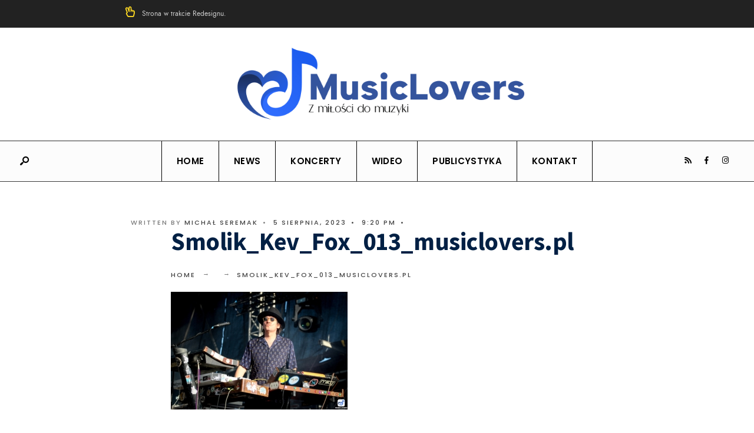

--- FILE ---
content_type: text/html; charset=UTF-8
request_url: https://musiclovers.pl/smolik_kev_fox_013_musiclovers-pl/
body_size: 14443
content:
<!DOCTYPE html>
<html lang="pl-PL">
<head><meta charset="UTF-8">
<!-- Set the viewport width to device width for mobile -->
<meta name="viewport" content="width=device-width, initial-scale=1, maximum-scale=1" />
<title>Smolik_Kev_Fox_013_musiclovers.pl — MusicLovers</title>
<meta name='robots' content='max-image-preview:large' />
<link rel='dns-prefetch' href='//www.googletagmanager.com' />
<link rel='dns-prefetch' href='//stats.wp.com' />
<link rel='dns-prefetch' href='//fonts.googleapis.com' />
<link rel='dns-prefetch' href='//widgets.wp.com' />
<link rel='dns-prefetch' href='//s0.wp.com' />
<link rel='dns-prefetch' href='//0.gravatar.com' />
<link rel='dns-prefetch' href='//1.gravatar.com' />
<link rel='dns-prefetch' href='//2.gravatar.com' />
<link rel='dns-prefetch' href='//pagead2.googlesyndication.com' />
<link rel='preconnect' href='https://fonts.gstatic.com' crossorigin />
<link rel="alternate" type="application/rss+xml" title="MusicLovers &raquo; Kanał z wpisami" href="https://musiclovers.pl/feed/" />
<link rel="alternate" type="application/rss+xml" title="MusicLovers &raquo; Kanał z komentarzami" href="https://musiclovers.pl/comments/feed/" />
<link rel="alternate" type="application/rss+xml" title="MusicLovers &raquo; Smolik_Kev_Fox_013_musiclovers.pl Kanał z komentarzami" href="https://musiclovers.pl/feed/?attachment_id=48177" />
<link rel="alternate" title="oEmbed (JSON)" type="application/json+oembed" href="https://musiclovers.pl/wp-json/oembed/1.0/embed?url=https%3A%2F%2Fmusiclovers.pl%2Fsmolik_kev_fox_013_musiclovers-pl%2F" />
<link rel="alternate" title="oEmbed (XML)" type="text/xml+oembed" href="https://musiclovers.pl/wp-json/oembed/1.0/embed?url=https%3A%2F%2Fmusiclovers.pl%2Fsmolik_kev_fox_013_musiclovers-pl%2F&#038;format=xml" />
<style id='wp-img-auto-sizes-contain-inline-css' type='text/css'>
img:is([sizes=auto i],[sizes^="auto," i]){contain-intrinsic-size:3000px 1500px}
/*# sourceURL=wp-img-auto-sizes-contain-inline-css */
</style>
<link rel='stylesheet' id='wp-block-library-css' href='https://musiclovers.pl/wp-includes/css/dist/block-library/style.min.css' type='text/css' media='all' />
<style id='wp-block-library-theme-inline-css' type='text/css'>
.wp-block-audio :where(figcaption){color:#555;font-size:13px;text-align:center}.is-dark-theme .wp-block-audio :where(figcaption){color:#ffffffa6}.wp-block-audio{margin:0 0 1em}.wp-block-code{border:1px solid #ccc;border-radius:4px;font-family:Menlo,Consolas,monaco,monospace;padding:.8em 1em}.wp-block-embed :where(figcaption){color:#555;font-size:13px;text-align:center}.is-dark-theme .wp-block-embed :where(figcaption){color:#ffffffa6}.wp-block-embed{margin:0 0 1em}.blocks-gallery-caption{color:#555;font-size:13px;text-align:center}.is-dark-theme .blocks-gallery-caption{color:#ffffffa6}:root :where(.wp-block-image figcaption){color:#555;font-size:13px;text-align:center}.is-dark-theme :root :where(.wp-block-image figcaption){color:#ffffffa6}.wp-block-image{margin:0 0 1em}.wp-block-pullquote{border-bottom:4px solid;border-top:4px solid;color:currentColor;margin-bottom:1.75em}.wp-block-pullquote :where(cite),.wp-block-pullquote :where(footer),.wp-block-pullquote__citation{color:currentColor;font-size:.8125em;font-style:normal;text-transform:uppercase}.wp-block-quote{border-left:.25em solid;margin:0 0 1.75em;padding-left:1em}.wp-block-quote cite,.wp-block-quote footer{color:currentColor;font-size:.8125em;font-style:normal;position:relative}.wp-block-quote:where(.has-text-align-right){border-left:none;border-right:.25em solid;padding-left:0;padding-right:1em}.wp-block-quote:where(.has-text-align-center){border:none;padding-left:0}.wp-block-quote.is-large,.wp-block-quote.is-style-large,.wp-block-quote:where(.is-style-plain){border:none}.wp-block-search .wp-block-search__label{font-weight:700}.wp-block-search__button{border:1px solid #ccc;padding:.375em .625em}:where(.wp-block-group.has-background){padding:1.25em 2.375em}.wp-block-separator.has-css-opacity{opacity:.4}.wp-block-separator{border:none;border-bottom:2px solid;margin-left:auto;margin-right:auto}.wp-block-separator.has-alpha-channel-opacity{opacity:1}.wp-block-separator:not(.is-style-wide):not(.is-style-dots){width:100px}.wp-block-separator.has-background:not(.is-style-dots){border-bottom:none;height:1px}.wp-block-separator.has-background:not(.is-style-wide):not(.is-style-dots){height:2px}.wp-block-table{margin:0 0 1em}.wp-block-table td,.wp-block-table th{word-break:normal}.wp-block-table :where(figcaption){color:#555;font-size:13px;text-align:center}.is-dark-theme .wp-block-table :where(figcaption){color:#ffffffa6}.wp-block-video :where(figcaption){color:#555;font-size:13px;text-align:center}.is-dark-theme .wp-block-video :where(figcaption){color:#ffffffa6}.wp-block-video{margin:0 0 1em}:root :where(.wp-block-template-part.has-background){margin-bottom:0;margin-top:0;padding:1.25em 2.375em}
/*# sourceURL=/wp-includes/css/dist/block-library/theme.min.css */
</style>
<style id='classic-theme-styles-inline-css' type='text/css'>
/*! This file is auto-generated */
.wp-block-button__link{color:#fff;background-color:#32373c;border-radius:9999px;box-shadow:none;text-decoration:none;padding:calc(.667em + 2px) calc(1.333em + 2px);font-size:1.125em}.wp-block-file__button{background:#32373c;color:#fff;text-decoration:none}
/*# sourceURL=/wp-includes/css/classic-themes.min.css */
</style>
<style id='tidal-promo-tidal-promo-block-style-inline-css' type='text/css'>
.wp-block-tidal-promo-tidal-promo-block{margin:20px 0}.wp-block-tidal-promo-tidal-promo-block .tagartist:empty{display:none!important}.wp-block-tidal-promo-tidal-promo-block .embed-youtube{height:0;padding-bottom:56.25%;position:relative;width:100%}.wp-block-tidal-promo-tidal-promo-block .embed-youtube iframe{height:100%;left:0;position:absolute;top:0;width:100%}@media(max-width:768px){.wp-block-tidal-promo-tidal-promo-block span{font-size:14px!important}}

/*# sourceURL=https://musiclovers.pl/wp-content/plugins/tidal-promo-block-plugin/build/style-index.css */
</style>
<link rel='stylesheet' id='mediaelement-css' href='https://musiclovers.pl/wp-includes/js/mediaelement/mediaelementplayer-legacy.min.css?ver=4.2.17' type='text/css' media='all' />
<link rel='stylesheet' id='wp-mediaelement-css' href='https://musiclovers.pl/wp-includes/js/mediaelement/wp-mediaelement.min.css' type='text/css' media='all' />
<style id='jetpack-sharing-buttons-style-inline-css' type='text/css'>
.jetpack-sharing-buttons__services-list{display:flex;flex-direction:row;flex-wrap:wrap;gap:0;list-style-type:none;margin:5px;padding:0}.jetpack-sharing-buttons__services-list.has-small-icon-size{font-size:12px}.jetpack-sharing-buttons__services-list.has-normal-icon-size{font-size:16px}.jetpack-sharing-buttons__services-list.has-large-icon-size{font-size:24px}.jetpack-sharing-buttons__services-list.has-huge-icon-size{font-size:36px}@media print{.jetpack-sharing-buttons__services-list{display:none!important}}.editor-styles-wrapper .wp-block-jetpack-sharing-buttons{gap:0;padding-inline-start:0}ul.jetpack-sharing-buttons__services-list.has-background{padding:1.25em 2.375em}
/*# sourceURL=https://musiclovers.pl/wp-content/plugins/jetpack/_inc/blocks/sharing-buttons/view.css */
</style>
<style id='global-styles-inline-css' type='text/css'>
:root{--wp--preset--aspect-ratio--square: 1;--wp--preset--aspect-ratio--4-3: 4/3;--wp--preset--aspect-ratio--3-4: 3/4;--wp--preset--aspect-ratio--3-2: 3/2;--wp--preset--aspect-ratio--2-3: 2/3;--wp--preset--aspect-ratio--16-9: 16/9;--wp--preset--aspect-ratio--9-16: 9/16;--wp--preset--color--black: #000000;--wp--preset--color--cyan-bluish-gray: #abb8c3;--wp--preset--color--white: #ffffff;--wp--preset--color--pale-pink: #f78da7;--wp--preset--color--vivid-red: #cf2e2e;--wp--preset--color--luminous-vivid-orange: #ff6900;--wp--preset--color--luminous-vivid-amber: #fcb900;--wp--preset--color--light-green-cyan: #7bdcb5;--wp--preset--color--vivid-green-cyan: #00d084;--wp--preset--color--pale-cyan-blue: #8ed1fc;--wp--preset--color--vivid-cyan-blue: #0693e3;--wp--preset--color--vivid-purple: #9b51e0;--wp--preset--gradient--vivid-cyan-blue-to-vivid-purple: linear-gradient(135deg,rgb(6,147,227) 0%,rgb(155,81,224) 100%);--wp--preset--gradient--light-green-cyan-to-vivid-green-cyan: linear-gradient(135deg,rgb(122,220,180) 0%,rgb(0,208,130) 100%);--wp--preset--gradient--luminous-vivid-amber-to-luminous-vivid-orange: linear-gradient(135deg,rgb(252,185,0) 0%,rgb(255,105,0) 100%);--wp--preset--gradient--luminous-vivid-orange-to-vivid-red: linear-gradient(135deg,rgb(255,105,0) 0%,rgb(207,46,46) 100%);--wp--preset--gradient--very-light-gray-to-cyan-bluish-gray: linear-gradient(135deg,rgb(238,238,238) 0%,rgb(169,184,195) 100%);--wp--preset--gradient--cool-to-warm-spectrum: linear-gradient(135deg,rgb(74,234,220) 0%,rgb(151,120,209) 20%,rgb(207,42,186) 40%,rgb(238,44,130) 60%,rgb(251,105,98) 80%,rgb(254,248,76) 100%);--wp--preset--gradient--blush-light-purple: linear-gradient(135deg,rgb(255,206,236) 0%,rgb(152,150,240) 100%);--wp--preset--gradient--blush-bordeaux: linear-gradient(135deg,rgb(254,205,165) 0%,rgb(254,45,45) 50%,rgb(107,0,62) 100%);--wp--preset--gradient--luminous-dusk: linear-gradient(135deg,rgb(255,203,112) 0%,rgb(199,81,192) 50%,rgb(65,88,208) 100%);--wp--preset--gradient--pale-ocean: linear-gradient(135deg,rgb(255,245,203) 0%,rgb(182,227,212) 50%,rgb(51,167,181) 100%);--wp--preset--gradient--electric-grass: linear-gradient(135deg,rgb(202,248,128) 0%,rgb(113,206,126) 100%);--wp--preset--gradient--midnight: linear-gradient(135deg,rgb(2,3,129) 0%,rgb(40,116,252) 100%);--wp--preset--font-size--small: 13px;--wp--preset--font-size--medium: 20px;--wp--preset--font-size--large: 36px;--wp--preset--font-size--x-large: 42px;--wp--preset--spacing--20: 0.44rem;--wp--preset--spacing--30: 0.67rem;--wp--preset--spacing--40: 1rem;--wp--preset--spacing--50: 1.5rem;--wp--preset--spacing--60: 2.25rem;--wp--preset--spacing--70: 3.38rem;--wp--preset--spacing--80: 5.06rem;--wp--preset--shadow--natural: 6px 6px 9px rgba(0, 0, 0, 0.2);--wp--preset--shadow--deep: 12px 12px 50px rgba(0, 0, 0, 0.4);--wp--preset--shadow--sharp: 6px 6px 0px rgba(0, 0, 0, 0.2);--wp--preset--shadow--outlined: 6px 6px 0px -3px rgb(255, 255, 255), 6px 6px rgb(0, 0, 0);--wp--preset--shadow--crisp: 6px 6px 0px rgb(0, 0, 0);}:where(.is-layout-flex){gap: 0.5em;}:where(.is-layout-grid){gap: 0.5em;}body .is-layout-flex{display: flex;}.is-layout-flex{flex-wrap: wrap;align-items: center;}.is-layout-flex > :is(*, div){margin: 0;}body .is-layout-grid{display: grid;}.is-layout-grid > :is(*, div){margin: 0;}:where(.wp-block-columns.is-layout-flex){gap: 2em;}:where(.wp-block-columns.is-layout-grid){gap: 2em;}:where(.wp-block-post-template.is-layout-flex){gap: 1.25em;}:where(.wp-block-post-template.is-layout-grid){gap: 1.25em;}.has-black-color{color: var(--wp--preset--color--black) !important;}.has-cyan-bluish-gray-color{color: var(--wp--preset--color--cyan-bluish-gray) !important;}.has-white-color{color: var(--wp--preset--color--white) !important;}.has-pale-pink-color{color: var(--wp--preset--color--pale-pink) !important;}.has-vivid-red-color{color: var(--wp--preset--color--vivid-red) !important;}.has-luminous-vivid-orange-color{color: var(--wp--preset--color--luminous-vivid-orange) !important;}.has-luminous-vivid-amber-color{color: var(--wp--preset--color--luminous-vivid-amber) !important;}.has-light-green-cyan-color{color: var(--wp--preset--color--light-green-cyan) !important;}.has-vivid-green-cyan-color{color: var(--wp--preset--color--vivid-green-cyan) !important;}.has-pale-cyan-blue-color{color: var(--wp--preset--color--pale-cyan-blue) !important;}.has-vivid-cyan-blue-color{color: var(--wp--preset--color--vivid-cyan-blue) !important;}.has-vivid-purple-color{color: var(--wp--preset--color--vivid-purple) !important;}.has-black-background-color{background-color: var(--wp--preset--color--black) !important;}.has-cyan-bluish-gray-background-color{background-color: var(--wp--preset--color--cyan-bluish-gray) !important;}.has-white-background-color{background-color: var(--wp--preset--color--white) !important;}.has-pale-pink-background-color{background-color: var(--wp--preset--color--pale-pink) !important;}.has-vivid-red-background-color{background-color: var(--wp--preset--color--vivid-red) !important;}.has-luminous-vivid-orange-background-color{background-color: var(--wp--preset--color--luminous-vivid-orange) !important;}.has-luminous-vivid-amber-background-color{background-color: var(--wp--preset--color--luminous-vivid-amber) !important;}.has-light-green-cyan-background-color{background-color: var(--wp--preset--color--light-green-cyan) !important;}.has-vivid-green-cyan-background-color{background-color: var(--wp--preset--color--vivid-green-cyan) !important;}.has-pale-cyan-blue-background-color{background-color: var(--wp--preset--color--pale-cyan-blue) !important;}.has-vivid-cyan-blue-background-color{background-color: var(--wp--preset--color--vivid-cyan-blue) !important;}.has-vivid-purple-background-color{background-color: var(--wp--preset--color--vivid-purple) !important;}.has-black-border-color{border-color: var(--wp--preset--color--black) !important;}.has-cyan-bluish-gray-border-color{border-color: var(--wp--preset--color--cyan-bluish-gray) !important;}.has-white-border-color{border-color: var(--wp--preset--color--white) !important;}.has-pale-pink-border-color{border-color: var(--wp--preset--color--pale-pink) !important;}.has-vivid-red-border-color{border-color: var(--wp--preset--color--vivid-red) !important;}.has-luminous-vivid-orange-border-color{border-color: var(--wp--preset--color--luminous-vivid-orange) !important;}.has-luminous-vivid-amber-border-color{border-color: var(--wp--preset--color--luminous-vivid-amber) !important;}.has-light-green-cyan-border-color{border-color: var(--wp--preset--color--light-green-cyan) !important;}.has-vivid-green-cyan-border-color{border-color: var(--wp--preset--color--vivid-green-cyan) !important;}.has-pale-cyan-blue-border-color{border-color: var(--wp--preset--color--pale-cyan-blue) !important;}.has-vivid-cyan-blue-border-color{border-color: var(--wp--preset--color--vivid-cyan-blue) !important;}.has-vivid-purple-border-color{border-color: var(--wp--preset--color--vivid-purple) !important;}.has-vivid-cyan-blue-to-vivid-purple-gradient-background{background: var(--wp--preset--gradient--vivid-cyan-blue-to-vivid-purple) !important;}.has-light-green-cyan-to-vivid-green-cyan-gradient-background{background: var(--wp--preset--gradient--light-green-cyan-to-vivid-green-cyan) !important;}.has-luminous-vivid-amber-to-luminous-vivid-orange-gradient-background{background: var(--wp--preset--gradient--luminous-vivid-amber-to-luminous-vivid-orange) !important;}.has-luminous-vivid-orange-to-vivid-red-gradient-background{background: var(--wp--preset--gradient--luminous-vivid-orange-to-vivid-red) !important;}.has-very-light-gray-to-cyan-bluish-gray-gradient-background{background: var(--wp--preset--gradient--very-light-gray-to-cyan-bluish-gray) !important;}.has-cool-to-warm-spectrum-gradient-background{background: var(--wp--preset--gradient--cool-to-warm-spectrum) !important;}.has-blush-light-purple-gradient-background{background: var(--wp--preset--gradient--blush-light-purple) !important;}.has-blush-bordeaux-gradient-background{background: var(--wp--preset--gradient--blush-bordeaux) !important;}.has-luminous-dusk-gradient-background{background: var(--wp--preset--gradient--luminous-dusk) !important;}.has-pale-ocean-gradient-background{background: var(--wp--preset--gradient--pale-ocean) !important;}.has-electric-grass-gradient-background{background: var(--wp--preset--gradient--electric-grass) !important;}.has-midnight-gradient-background{background: var(--wp--preset--gradient--midnight) !important;}.has-small-font-size{font-size: var(--wp--preset--font-size--small) !important;}.has-medium-font-size{font-size: var(--wp--preset--font-size--medium) !important;}.has-large-font-size{font-size: var(--wp--preset--font-size--large) !important;}.has-x-large-font-size{font-size: var(--wp--preset--font-size--x-large) !important;}
:where(.wp-block-post-template.is-layout-flex){gap: 1.25em;}:where(.wp-block-post-template.is-layout-grid){gap: 1.25em;}
:where(.wp-block-term-template.is-layout-flex){gap: 1.25em;}:where(.wp-block-term-template.is-layout-grid){gap: 1.25em;}
:where(.wp-block-columns.is-layout-flex){gap: 2em;}:where(.wp-block-columns.is-layout-grid){gap: 2em;}
:root :where(.wp-block-pullquote){font-size: 1.5em;line-height: 1.6;}
/*# sourceURL=global-styles-inline-css */
</style>
<link rel='stylesheet' id='contact-form-7-css' href='https://musiclovers.pl/wp-content/plugins/contact-form-7/includes/css/styles.css?ver=6.1.4' type='text/css' media='all' />
<link rel='stylesheet' id='gutenverse-css' href='https://musiclovers.pl/wp-content/themes/gutenverse/style.css' type='text/css' media='all' />
<link rel='stylesheet' id='gutenverse-child-css' href='https://musiclovers.pl/wp-content/themes/jaworowicz/style.css' type='text/css' media='all' />
<link rel='stylesheet' id='gutenverse-style-css' href='https://musiclovers.pl/wp-content/themes/jaworowicz/style.css' type='text/css' media='all' />
<link rel='stylesheet' id='gutenverse-addons-css' href='https://musiclovers.pl/wp-content/themes/gutenverse/styles/gutenverse-addons.css' type='text/css' media='all' />
<link rel='stylesheet' id='edulogy-custom-fonts-css' href='https://musiclovers.pl/wp-content/themes/gutenverse/styles/fonts.css' type='text/css' media='all' />
<link rel='stylesheet' id='fontawesome-css' href='https://musiclovers.pl/wp-content/themes/gutenverse/styles/fontawesome.css' type='text/css' media='all' />
<link rel='stylesheet' id='gutenverse-mobile-css' href='https://musiclovers.pl/wp-content/themes/gutenverse/style-mobile.css' type='text/css' media='all' />
<link rel='stylesheet' id='jetpack_likes-css' href='https://musiclovers.pl/wp-content/plugins/jetpack/modules/likes/style.css?ver=15.3.1' type='text/css' media='all' />
<link rel='stylesheet' id='slb_core-css' href='https://musiclovers.pl/wp-content/plugins/simple-lightbox/client/css/app.css?ver=2.9.4' type='text/css' media='all' />
<link rel="preload" as="style" href="https://fonts.googleapis.com/css?family=Open%20Sans:300,400,500,600,700,800,300italic,400italic,500italic,600italic,700italic,800italic%7CPoppins:600,700,500%7CSource%20Sans%20Pro:900,700&#038;display=swap&#038;ver=1763420985" /><link rel="stylesheet" href="https://fonts.googleapis.com/css?family=Open%20Sans:300,400,500,600,700,800,300italic,400italic,500italic,600italic,700italic,800italic%7CPoppins:600,700,500%7CSource%20Sans%20Pro:900,700&#038;display=swap&#038;ver=1763420985" media="print" onload="this.media='all'"><noscript><link rel="stylesheet" href="https://fonts.googleapis.com/css?family=Open%20Sans:300,400,500,600,700,800,300italic,400italic,500italic,600italic,700italic,800italic%7CPoppins:600,700,500%7CSource%20Sans%20Pro:900,700&#038;display=swap&#038;ver=1763420985" /></noscript><script type="text/javascript" src="https://musiclovers.pl/wp-includes/js/jquery/jquery.min.js?ver=3.7.1" id="jquery-core-js"></script>
<script type="text/javascript" src="https://musiclovers.pl/wp-includes/js/jquery/jquery-migrate.min.js?ver=3.4.1" id="jquery-migrate-js"></script>

<!-- Fragment znacznika Google (gtag.js) dodany przez Site Kit -->
<!-- Fragment Google Analytics dodany przez Site Kit -->
<script type="text/javascript" src="https://www.googletagmanager.com/gtag/js?id=GT-WF3LKCS" id="google_gtagjs-js" async></script>
<script type="text/javascript" id="google_gtagjs-js-after">
/* <![CDATA[ */
window.dataLayer = window.dataLayer || [];function gtag(){dataLayer.push(arguments);}
gtag("set","linker",{"domains":["musiclovers.pl"]});
gtag("js", new Date());
gtag("set", "developer_id.dZTNiMT", true);
gtag("config", "GT-WF3LKCS");
//# sourceURL=google_gtagjs-js-after
/* ]]> */
</script>
<link rel="https://api.w.org/" href="https://musiclovers.pl/wp-json/" /><link rel="alternate" title="JSON" type="application/json" href="https://musiclovers.pl/wp-json/wp/v2/media/48177" /><link rel="EditURI" type="application/rsd+xml" title="RSD" href="https://musiclovers.pl/xmlrpc.php?rsd" />
<link rel="canonical" href="https://musiclovers.pl/smolik_kev_fox_013_musiclovers-pl/" />
<link rel='shortlink' href='https://musiclovers.pl/?p=48177' />
<meta name="generator" content="Redux 4.5.9" /><meta name="generator" content="Site Kit by Google 1.171.0" />	<style>img#wpstats{display:none}</style>
		
<!-- Znaczniki meta Google AdSense dodane przez Site Kit -->
<meta name="google-adsense-platform-account" content="ca-host-pub-2644536267352236">
<meta name="google-adsense-platform-domain" content="sitekit.withgoogle.com">
<!-- Zakończ dodawanie meta znaczników Google AdSense przez Site Kit -->
<meta name="generator" content="Elementor 3.34.0; features: additional_custom_breakpoints; settings: css_print_method-external, google_font-enabled, font_display-swap">
<meta name="description" content="MusicLovers — Z miłości do muzyki tworzymy niezależny portal muzyczny. Stawiamy na w pełni unikalne treści, tylko szczere recenzje, fotorelacje i publicystyka." />
			<style>
				.e-con.e-parent:nth-of-type(n+4):not(.e-lazyloaded):not(.e-no-lazyload),
				.e-con.e-parent:nth-of-type(n+4):not(.e-lazyloaded):not(.e-no-lazyload) * {
					background-image: none !important;
				}
				@media screen and (max-height: 1024px) {
					.e-con.e-parent:nth-of-type(n+3):not(.e-lazyloaded):not(.e-no-lazyload),
					.e-con.e-parent:nth-of-type(n+3):not(.e-lazyloaded):not(.e-no-lazyload) * {
						background-image: none !important;
					}
				}
				@media screen and (max-height: 640px) {
					.e-con.e-parent:nth-of-type(n+2):not(.e-lazyloaded):not(.e-no-lazyload),
					.e-con.e-parent:nth-of-type(n+2):not(.e-lazyloaded):not(.e-no-lazyload) * {
						background-image: none !important;
					}
				}
			</style>
			
<!-- Fragment Google AdSense dodany przez Site Kit -->
<script type="text/javascript" async="async" src="https://pagead2.googlesyndication.com/pagead/js/adsbygoogle.js?client=ca-pub-7785854860886902&amp;host=ca-host-pub-2644536267352236" crossorigin="anonymous"></script>

<!-- Zakończ fragment Google AdSense dodany przez Site Kit -->

<!-- Jetpack Open Graph Tags -->
<meta property="og:type" content="article" />
<meta property="og:title" content="Smolik_Kev_Fox_013_musiclovers.pl — MusicLovers" />
<meta property="og:url" content="https://musiclovers.pl/smolik_kev_fox_013_musiclovers-pl/" />
<meta property="og:description" content="Odwiedź wpis aby zdobyć więcej informacji." />
<meta property="article:published_time" content="2023-08-05T19:20:55+00:00" />
<meta property="article:modified_time" content="2023-08-05T19:20:55+00:00" />
<meta property="og:site_name" content="MusicLovers" />
<meta property="og:image" content="https://musiclovers.pl/wp-content/uploads/2023/08/Smolik_Kev_Fox_013_musiclovers.pl_-scaled.jpg" />
<meta property="og:image:alt" content="" />
<meta property="og:locale" content="pl_PL" />
<meta name="twitter:text:title" content="Smolik_Kev_Fox_013_musiclovers.pl" />
<meta name="twitter:image" content="https://musiclovers.pl/wp-content/uploads/2023/08/Smolik_Kev_Fox_013_musiclovers.pl_-scaled.jpg?w=640" />
<meta name="twitter:card" content="summary_large_image" />
<meta name="twitter:description" content="Odwiedź wpis aby zdobyć więcej informacji." />

<!-- End Jetpack Open Graph Tags -->
		<style type="text/css" id="wp-custom-css">
			.header_row.header_row_bottom.clearfix.will_stick {
    border-top: 1px solid;
    border-bottom: 1px solid;
}
	.header_centered .nav>li{ border-style: solid; border-width:0 1px 0 0; display:inline-block;border-color:black;}
	.header_centered .nav>li:last-child{border-width:0 1px 0 0px;}
.header_centered .nav>li:first-child{border-width:0px 1px 0px 1px;}

#main-nav, .head_extend, #header ul.social-menu {
    margin: 0px!important;
}

.entry sup {
    font-size: 8px;
}

#footer > div.container.container_alt.woocommerce > div.foocol.last.p-border > div:nth-child(4) {
    margin-top: 0px;
    margin-bottom: 0px!important;
    color: #0066cc!important;
    font-weight: bolder;
}

#footer > div.container.container_alt.woocommerce > div.foocol.last.p-border > div:nth-child(3) > p {
    margin-bottom: 0px;
}		</style>
		<style id="themnific_redux-dynamic-css" title="dynamic-css" class="redux-options-output">body,input,button,textarea{font-family:"Open Sans";font-weight:400;font-style:normal;color:#3a3a3a;font-size:17px;}.wrapper_inn,.postbar,.item_small.has-post-thumbnail .item_inn{background-color:#fff;}.ghost,.sidebar_item,#respond textarea,#respond input{background-color:#f9fbff;}a:not(.wp-block-button__link){color:#2d4044;}a:not(.wp-block-button__link):hover{color:#ff4f69;}a:not(.wp-block-button__link):active{color:#000;}.entry p a,.site-title a,.entry ol a,.entry ul a,.postauthor h3 a{color:#ff4f69;}.entry p a,.entry ol a,.entry ul a{border-color:#ff4f69;}.entry p a:hover,.site-title a:hover,.entry ol li>a:hover,.entry ul li>a:hover{background-color:#dce2ea;}.p-border,.content_inn,.sidebar_item,.sidebar_item  h5,.sidebar_item li,.sidebar_item ul.menu li,.block_title:after,.meta,.tagcloud a,.page-numbers,input,textarea,select,.page-link span,.post-pagination>p a{border-color:#e6ecf5;}#sidebar{color:#3b505e;}.widgetable a{color:#2d4044;}#header{background-color:#fff;}#header h1 a{color:#000;}#titles a:hover,.head_extend a:hover{color:#1d81c5;}.header_row,.nav>li{border-color:#efefef;}.will_stick{background-color:#fcfcfc;}.nav>li>a,.top_nav .searchform input.s{font-family:Poppins;font-weight:600;font-style:normal;color:#000000;font-size:15px;}.nav>li.current-menu-item>a,.nav>li>a:hover,.menu-item-has-children>a:after{color:#1d81c5;}#header ul.social-menu li a,.head_extend a{color:#000000;}.nav li ul{background-color:#e7ecf5;}.nav>li>ul:after{border-bottom-color:#e7ecf5;}.nav ul li>a,.topnav,.topnav a{font-family:Jost,Jost;font-weight:400;font-style:normal;color:#071e30;font-size:12px;}.nav li ul li>a:hover{color:#6b7391;}#header .show-menu,#main-nav>li.special>a{color:#6b7391;}#titles{width:500px;}#titles,.header_fix{margin-top:15px;margin-bottom:15px;}#main-nav,.head_extend,#header ul.social-menu{margin-top:15px;margin-bottom:15px;}.topnav{background-color:#222;}#topnav,#topnav a{color:#ccc;}#topnav i,#topnav a:hover{color:#ffda23;}#footer,#footer .searchform input.s{background-color:#e6ecf5;}.mailchimp_section,.footer_icons{background-color:#e6ecf5;}#footer,#footer a,#footer h2,#footer h3,#footer h4,#footer h5,#footer .meta,#footer .meta a,#footer ul.social-menu a span,#footer .searchform input.s,.bottom-menu li a{color:#000;}#footer a:hover{color:#ff4f69;}#footer,#footer h5.widget,#footer .sidebar_item li,#copyright,#footer .tagcloud a,#footer .tp_recent_tweets ul li,#footer .p-border,#footer .searchform input.s,#footer input,.footer-icons ul.social-menu a,.footer_text{border-color:#d7dfed;}#header h1{font-family:"Source Sans Pro";font-weight:900;font-style:normal;color:#002044;font-size:24px;}h1.entry-title,h2 .maintitle,.item_mag3_big h2.posttitle,.blogger .item_big h2,.block_title h2, .tmnf_titles_are_large .tmnf_title.posttitle{font-family:"Source Sans Pro";font-weight:700;font-style:normal;color:#002044;font-size:50px;}h2.posttitle:not(.maintitle),.format-quote p.teaser, .tmnf_titles_are_medium .tmnf_title.posttitle{font-family:"Source Sans Pro";font-weight:700;font-style:normal;color:#002044;font-size:28px;}.show-menu,.tab-post h4,.tptn_title,.nav-previous a,.post-pagination,.tmnf_events_widget a,.post_nav_text,.item_mag3 h2, .tmnf_titles_are_small .tmnf_title.posttitle{font-family:"Source Sans Pro";font-weight:700;font-style:normal;color:#002044;font-size:18px;}.tptn_posts_widget li::before,cite,.menuClose span,.icon_extend,ul.social-menu a span,a.mainbutton,.owl-nav>div,.submit,.mc4wp-form input,.woocommerce #respond input#submit, .woocommerce a.button,.woocommerce button.button, .woocommerce input.button,.bottom-menu li a{font-family:Poppins;font-weight:600;font-style:normal;color:#002044;font-size:16px;}h1{font-family:"Source Sans Pro";font-weight:700;font-style:normal;color:#002044;font-size:40px;}h2{font-family:"Source Sans Pro";font-weight:700;font-style:normal;color:#002044;font-size:34px;}h3{font-family:"Source Sans Pro";font-weight:700;font-style:normal;color:#002044;font-size:28px;}h4,h3#reply-title,.entry h5, .entry h6{font-family:"Source Sans Pro";font-weight:700;font-style:normal;color:#002044;font-size:24px;}h5,h6,.block_title span{font-family:Poppins;font-weight:700;font-style:normal;color:#002044;font-size:14px;}.meta,.meta a,.tptn_date,.post_nav_text span{font-family:Poppins;line-height:18px;font-weight:500;font-style:normal;color:#444;font-size:11px;}.meta_more a{color:#ff4f69;}a.searchSubmit,.sticky:after,.ribbon,.post_pagination_inn,h2.block_title,.format-quote .item_inn,.woocommerce #respond input#submit,.woocommerce a.button,.woocommerce button.button.alt,.woocommerce button.button,.woocommerce a.button.alt.checkout-button,input#place_order,.woocommerce input.button,#respond #submit,li.current a,.page-numbers.current,a.mainbutton,#submit,#comments .navigation a,.contact-form .submit,.wpcf7-submit,.meta_deko:after,.owl-nav>div,h3#reply-title:after{background-color:#ff4f69;}input.button,button.submit,.entry blockquote{border-color:#ff4f69;}a.searchSubmit,.sticky:after,.ribbon,.ribbon a,.ribbon p,#footer .ribbon,h2.block_title,.woocommerce #respond input#submit,.woocommerce a.button,.woocommerce button.button.alt, .woocommerce button.button,.woocommerce a.button.alt.checkout-button,input#place_order,.woocommerce input.button,#respond #submit,.tmnf_icon,a.mainbutton,#submit,#comments .navigation a,.tagssingle a,.wpcf7-submit,.page-numbers.current,.owl-nav>div,.format-quote .item_inn p,.format-quote a,.post_pagination_inn a,.owl-nav>div:before,.mc4wp-form input[type="submit"]{color:#fff;}.owl-nav>div:after{background-color:#fff;}a.searchSubmit:hover,.ribbon:hover,a.mainbutton:hover,.entry a.ribbon:hover,.woocommerce #respond input#submit:hover, .woocommerce a.button:hover, .woocommerce button.button:hover, .woocommerce input.button:hover,.owl-nav>div:hover{background-color:#e1e5ea;}input.button:hover,button.submit:hover{border-color:#e1e5ea;}.ribbon:hover,.ribbon:hover a,.ribbon a:hover,.entry a.ribbon:hover,a.mainbutton:hover,.woocommerce #respond input#submit:hover, .woocommerce a.button:hover, .woocommerce button.button:hover, .woocommerce input.button:hover,.owl-nav>div:hover,.owl-nav>div:hover:before,.mc4wp-form input[type="submit"]:hover{color:#465863;}.owl-nav>div:hover:after{background-color:#465863;}.guten_slider .item_inn,.content_inn .mc4wp-form,.tptn_posts_widget li::before,.block_title::after{background-color:#e8ecf2;}.guten_slider .item_inn a,.guten_slider .item_inn p,.guten_slider .item_inn,.content_inn .mc4wp-form,.tptn_posts_widget li::before{color:#465863;}.has-post-thumbnail .imgwrap,.page_hero,.main_slider_wrap{background-color:#192126;}.page_hero p,.page_hero h1,.page_hero a,.page_hero .meta,.page_hero .tmnf_excerpt,.item_big.has-post-thumbnail p,.item_big.has-post-thumbnail .tmnf_excerpt,.item_big.has-post-thumbnail h2 a,.item_big.has-post-thumbnail .meta_deko a,.has-post-thumbnail .item_inn_over a,.has-post-thumbnail .item_inn_over p,.guten_main_slider a,.guten_main_slider p,.guten_main_slider .tmnf_excerpt{color:#fff;}</style></head>

<body class="attachment wp-singular attachment-template-default single single-attachment postid-48177 attachmentid-48177 attachment-jpeg wp-embed-responsive wp-theme-gutenverse wp-child-theme-jaworowicz elementor-default elementor-kit-39349">

    <div class="wrapper_main upper letter_space tmnf_width_normal image_css_none tmnf-sidebar-null header_centered">
    
        <div class="wrapper">
        
            <div class="wrapper_inn">
            
            	                
            
            	<div id="topnav" class="topnav">
                
                	<input type="checkbox" id="topnav-button" role="button">
                	<label for="topnav-button" class="topnav-button"><i class="fas fa-chevron-down"></i></label> 
                
                	<div class="container">
                    
                    	<div class="header_text"><i class="far fa-hand-peace"></i>  Strona w trakcie Redesignu.</div>                    
                    	                        
                        
                    </div>
                
                </div>
                
                            
                <div id="header" itemscope itemtype="https://schema.org//WPHeader">
                    <div class="clearfix"></div>
                    
                        <div class="header_centered_content">
    
        <div class="header_row header_row_top clearfix">
        <div class="container_vis">
            
                        
        </div>
        </div><!-- end .header_row_top -->
        
        <div class="header_row header_row_center clearfix">
        <div class="container_vis">
        
        	<div id="titles" class="tranz2">
	  
				<a class="logo" href="https://musiclovers.pl/">
					<img class="tranz this-is-logo" src="https://musiclovers.pl/wp-content/uploads/2023/04/fulllogo_transparent_nobuffer.png" alt="MusicLovers"/>
				</a>
		</div><!-- end #titles  -->            
        </div>
        </div><!-- end .header_row_center -->
        
        <div class="will_stick_wrap">
        <div class="header_row header_row_bottom clearfix will_stick">
        <div class="container_vis">
        
        	<input type="checkbox" id="show-menu" role="button">
<label for="show-menu" class="show-menu"><i class="fas fa-bars"></i><span class="close_menu">✕</span> Main Menu</label> 
<nav id="navigation" itemscope itemtype="https://schema.org/SiteNavigationElement"> 
    <ul id="main-nav" class="nav"><li id="menu-item-39484" class="menu-item menu-item-type-post_type menu-item-object-page menu-item-home menu-item-39484"><a href="https://musiclovers.pl/">Home</a></li>
<li id="menu-item-39485" class="menu-item menu-item-type-taxonomy menu-item-object-category menu-item-39485"><a href="https://musiclovers.pl/category/dzial-news/">NEWS</a></li>
<li id="menu-item-39486" class="menu-item menu-item-type-taxonomy menu-item-object-category menu-item-39486"><a href="https://musiclovers.pl/category/dzial-koncerty/">KONCERTY</a></li>
<li id="menu-item-39487" class="menu-item menu-item-type-taxonomy menu-item-object-category menu-item-39487"><a href="https://musiclovers.pl/category/dzial-wideo/">WIDEO</a></li>
<li id="menu-item-39488" class="menu-item menu-item-type-taxonomy menu-item-object-category menu-item-39488"><a href="https://musiclovers.pl/category/dzial-publicystyka/">PUBLICYSTYKA</a></li>
<li id="menu-item-46079" class="menu-item menu-item-type-post_type menu-item-object-page menu-item-46079"><a href="https://musiclovers.pl/kontakt/">Kontakt</a></li>
</ul></nav><!-- end #navigation  -->            
            <div class="head_extend">
   
    <a class="icon_extend searchOpen" href="#" ><i class=" icon-search-2"></i><span>Search</span></a>
    
</div>            
            			            <ul class="social-menu tranz">
            
                        <li class="sprite-rss"><a target="_blank" target="_blank" "title="Rss Feed" href="https://musiclovers.pl/feed/"><i class="fas fa-rss"></i><span>Rss Feed</span></a></li>            
                        <li class="sprite-facebook"><a target="_blank" class="mk-social-facebook" title="Facebook" href="https://www.facebook.com/musicloverspl"><i class="fab fa-facebook-f"></i><span>Facebook</span></a></li>            
                        
                        <li class="sprite-instagram"><a target="_blank" class="mk-social-photobucket" title="Instagram" href="https://www.instagram.com/musicloverspl/"><i class="fab fa-instagram"></i><span>Instagram</span></a></li>            
                        
                        
                        
                        
                        
                        
                        
                        
                        
                        
                        
                        
                        
                        
                        
                        
                        
                        
                        
                        
                        
                        
            </ul>        
        </div>
        </div><!-- end .header_row_bottom -->
        </div>
    
    </div>                    
                    <div class="clearfix"></div>
                    
                </div><!-- end #header  -->
        
    <div class="main_part">

<div class="container_alt container_vis">

	<div id="core" class="postbar postbarRight post-48177 attachment type-attachment status-inherit hentry">
    
    	<div id="content" class="eightcol">
        
        	<div class="content_inn">
            
            	                        
		<p class="meta tranz ">
			<span class="author"><span>Written by </span><a href="https://musiclovers.pl/author/luxx400/" title="Wpisy od Michał Seremak" rel="author">Michał Seremak</a><span class="divider">&bull;</span></span>			<span class="post-date">5 sierpnia, 2023<span class="divider">&bull;</span></span>
			<span class="post-time">9:20 pm<span class="divider">&bull;</span></span>
			<span class="categs"></span>
			<span class="commes"></span>
		</p>
	                    <h1 itemprop="headline" class="entry-title p-border">Smolik_Kev_Fox_013_musiclovers.pl</h1>
                    <div class="main-breadcrumbs meta">
                        <span class="crumb"><a href="https://musiclovers.pl/">Home</a></span><span class="crumb"></span><span class="">Smolik_Kev_Fox_013_musiclovers.pl</span>                    </div>
                                    	                    
                        <div class="entryhead entryhead_single">
                        
                                                        
                        </div>
                        
                                    
                <div class="entry">
                
                    <p class="attachment"><a href="https://musiclovers.pl/wp-content/uploads/2023/08/Smolik_Kev_Fox_013_musiclovers.pl_-scaled.jpg" data-slb-active="1" data-slb-asset="440337418" data-slb-internal="0" data-slb-group="48177"><img fetchpriority="high" decoding="async" width="300" height="200" src="https://musiclovers.pl/wp-content/uploads/2023/08/Smolik_Kev_Fox_013_musiclovers.pl_-300x200.jpg" class="attachment-medium size-medium" alt="" srcset="https://musiclovers.pl/wp-content/uploads/2023/08/Smolik_Kev_Fox_013_musiclovers.pl_-300x200.jpg 300w, https://musiclovers.pl/wp-content/uploads/2023/08/Smolik_Kev_Fox_013_musiclovers.pl_-1024x683.jpg 1024w, https://musiclovers.pl/wp-content/uploads/2023/08/Smolik_Kev_Fox_013_musiclovers.pl_-768x512.jpg 768w, https://musiclovers.pl/wp-content/uploads/2023/08/Smolik_Kev_Fox_013_musiclovers.pl_-1536x1024.jpg 1536w, https://musiclovers.pl/wp-content/uploads/2023/08/Smolik_Kev_Fox_013_musiclovers.pl_-2048x1365.jpg 2048w" sizes="(max-width: 300px) 100vw, 300px" /></a></p>
<div class="tptn_counter" id="tptn_counter_48177">(Visited 8 times, 1 visits today)</div>                    
                                        
                    <div class="clearfix"></div>
                    
					                            <span class="modified small cntr" itemprop="dateModified" >Last modified: 5 sierpnia, 2023</span>
                                        
                </div>
                
                <div class="clearfix"></div>
                
				<div class="post-pagination"><div class="post_pagination_inn"></div></div>                
                <div class="clearfix"></div>

    <div class="postinfo p-border">  
    
                    <div class="postauthor vcard ghost rad author p-border"  itemprop="publisher" itemscope itemtype="https://schema.org/Organization">
        	<h3>About the Author / <span class="fn" itemprop="name"><a href="https://musiclovers.pl/author/luxx400/" title="Wpisy od Michał Seremak" rel="author">Michał Seremak</a></span></h3>
            <div itemprop="logo" src="https://secure.gravatar.com/avatar/afe3368851bc70d374e7f39aaf66dc97c475748c19196393b07f7174f2b7b32b?s=96&d=mm&r=g" itemscope itemtype="https://schema.org/ImageObject">
				<img alt='' src='https://secure.gravatar.com/avatar/afe3368851bc70d374e7f39aaf66dc97c475748c19196393b07f7174f2b7b32b?s=80&#038;d=mm&#038;r=g' srcset='https://secure.gravatar.com/avatar/afe3368851bc70d374e7f39aaf66dc97c475748c19196393b07f7174f2b7b32b?s=160&#038;d=mm&#038;r=g 2x' class='avatar avatar-80 photo' height='80' width='80' decoding='async'/>            </div>
            
 			<div class="authordesc">Redaktor naczelny MusicLovers.pl oraz wielki fan muzyki. Muzyką interesuję się  od dawna a od 2013 roku prowadzę portal z nią związany. Moje ulubione gatunki to: pop, rock, alternatywa, jazz. Kocham muzykę, koncerty i podróże. Pamiętajcie #zMiłościDoMuzyki !</div>
            
            <div class="authoricons">
                <p>
                    <a target="_blank" href="" class="rad_big hidd" target="_blank"><i class="fab fa-facebook-f"></i></a>
                    <a target="_blank" href="" class="rad_big hidd" target="_blank" ><i class="fab fa-twitter"></i></a>
                    <a target="_blank" href="" class="rad_big hidd" target="_blank"><i class="fab fa-instagram"></i></a>
                    <a target="_blank" href="" class="rad_big hidd" target="_blank" ><i class="fab fa-linkedin-in"></i></a>
                    <a target="_blank" href="" class="rad_big hidd" target="_blank"><i class="fab fa-pinterest-p"></i></a>
                    <a target="_blank" href="" itemprop="url" class="rad_big hidd" target="_blank"><i class="fas fa-link"></i></a>
                </p>
            </div>
            
		</div>
		<div class="clearfix"></div>
        <div id="post_nav" class="p-border">
    </div><div class="clearfix"></div>            <div class="blogger tmnf_related">
					</div>
		<div class="clearfix"></div><div id="comments" class="p-border">

	    
        
    	<div id="respond" class="comment-respond">
		<h3 id="reply-title" class="comment-reply-title">Dodaj komentarz <small><a rel="nofollow" id="cancel-comment-reply-link" href="/smolik_kev_fox_013_musiclovers-pl/#respond" style="display:none;">Anuluj pisanie odpowiedzi</a></small></h3><form action="https://musiclovers.pl/wp-comments-post.php" method="post" id="commentform" class="comment-form"><p class="comment-notes"><span id="email-notes">Twój adres e-mail nie zostanie opublikowany.</span> <span class="required-field-message">Wymagane pola są oznaczone <span class="required">*</span></span></p><p class="comment-form-comment"><label for="comment">Komentarz <span class="required">*</span></label> <textarea id="comment" name="comment" cols="45" rows="8" maxlength="65525" required="required"></textarea></p><p class="comment-form-author"><label for="author">Nazwa <span class="required">*</span></label> <input id="author" name="author" type="text" value="" size="30" maxlength="245" autocomplete="name" required="required" /></p>
<p class="comment-form-email"><label for="email">Adres e-mail <span class="required">*</span></label> <input id="email" name="email" type="text" value="" size="30" maxlength="100" aria-describedby="email-notes" autocomplete="email" required="required" /></p>
<p class="comment-form-url"><label for="url">Witryna internetowa</label> <input id="url" name="url" type="text" value="" size="30" maxlength="200" autocomplete="url" /></p>
<p class="comment-form-cookies-consent"><input id="wp-comment-cookies-consent" name="wp-comment-cookies-consent" type="checkbox" value="yes" /> <label for="wp-comment-cookies-consent">Zapamiętaj moje dane w tej przeglądarce podczas pisania kolejnych komentarzy.</label></p>
<input type="text" name="bO5U8" value="" style="display: none !important;" />
<p class="form-submit"><input name="submit" type="submit" id="submit" class="submit" value="Komentarz wpisu" /> <input type='hidden' name='comment_post_ID' value='48177' id='comment_post_ID' />
<input type='hidden' name='comment_parent' id='comment_parent' value='0' />
</p></form>	</div><!-- #respond -->
	
</div><!-- #comments -->
                
    </div>

<div class="clearfix"></div>
 			
            

                        
                
            </div><!-- end .content_inn -->
            
		</div><!-- end #content -->
        
        	<div id="sidebar"  class="fourcol woocommerce p-border">
    
    	        
    </div><!-- #sidebar -->         
        <div class="clearfix"></div>
        
	</div><!-- end #core -->
    
</div><!-- end .container -->

<div class="clearfix"></div>


                    <div class="clearfix"></div>
                    
                    <div id="footer" class="p-border">
                
                        <div class="footer-below p-border">
                                
                                                        
                        </div>
                        
                        
                    
                        <div class="container container_alt woocommerce"> 
                        
                            		
            <div class="foocol first p-border"> 
            
                <div class="sidebar_item">
<h3 class="wp-block-heading">Popularne</h3>
</div><div class="sidebar_item"><div class="menu-enu-container"><ul id="menu-enu" class="menu"><li class="menu-item menu-item-type-post_type menu-item-object-page menu-item-home menu-item-39484"><a href="https://musiclovers.pl/">Home</a></li>
<li class="menu-item menu-item-type-taxonomy menu-item-object-category menu-item-39485"><a href="https://musiclovers.pl/category/dzial-news/">NEWS</a></li>
<li class="menu-item menu-item-type-taxonomy menu-item-object-category menu-item-39486"><a href="https://musiclovers.pl/category/dzial-koncerty/">KONCERTY</a></li>
<li class="menu-item menu-item-type-taxonomy menu-item-object-category menu-item-39487"><a href="https://musiclovers.pl/category/dzial-wideo/">WIDEO</a></li>
<li class="menu-item menu-item-type-taxonomy menu-item-object-category menu-item-39488"><a href="https://musiclovers.pl/category/dzial-publicystyka/">PUBLICYSTYKA</a></li>
<li class="menu-item menu-item-type-post_type menu-item-object-page menu-item-46079"><a href="https://musiclovers.pl/kontakt/">Kontakt</a></li>
</ul></div></div>                
            </div>
    
            <div class="foocol second p-border"> 
            
                <div class="sidebar_item">
<h3 class="wp-block-heading">Twórz z nami</h3>
</div><div class="sidebar_item">
<p class="has-text-align-left">Wejdź w szalony, ale fascynujący świat muzyki tworząc oryginalny i opiniotwórczy portal o muzyce. Napisz do nas na redakcja@musiclovers.pl </p>
</div><div class="sidebar_item">
<p>Zdobywaj doświadczenie, realizuj swoje pasje. Wyjazdy na eventy, koncerty i premiery dla najaktywniejszych.  </p>
</div>                
            </div>
    
            <div class="foocol third p-border"> 
            
                <div class="sidebar_item">
<h3 class="wp-block-heading">O Nas</h3>
</div><div class="sidebar_item">
<p>MusicLovers to unikalny blog o muzyce i wszystkim co z nim związane. Nie powielamy utartych schematów, a notki prasowe to nie nasza bajka. Tak jak w muzyce liczy się jakość, a nie ilość. </p>
</div><div class="sidebar_item">
<p>Założony oryginalnie przez Michała Seremaka jako Heartbeat, obecnie zarządzany przez Jakuba Jaworowicza. </p>
</div>                
            </div>
        
            <div class="foocol last p-border">
            
                <div class="sidebar_item">
<h3 class="wp-block-heading">Kontakt</h3>
</div><div class="sidebar_item">
<p>Dla czytelników znajduje się <a href="https://musiclovers.pl/kontakt">na tej stronie</a>. Dla mediów i wydawców prosimy o kontakt poprzez email. </p>
</div><div class="sidebar_item">
<p>Wydawca portalu:</p>
</div><div class="sidebar_item"><p><span class="obf-link-wydawcy" data-href="https://jaworowi.cz/?utm_source=refferal&amp;utm_medium=musiclovers&amp;utm_campaign=fotter" role="link" tabindex="0">Jaworowi.cz Media</span></p>
</div>                
            </div>                                    
                        </div>
                        
                        <div class="clearfix"></div>
                                                    <div class="footer_icons">
                                <div class="container">
                                    			            <ul class="social-menu tranz">
            
                        <li class="sprite-rss"><a target="_blank" target="_blank" "title="Rss Feed" href="https://musiclovers.pl/feed/"><i class="fas fa-rss"></i><span>Rss Feed</span></a></li>            
                        <li class="sprite-facebook"><a target="_blank" class="mk-social-facebook" title="Facebook" href="https://www.facebook.com/musicloverspl"><i class="fab fa-facebook-f"></i><span>Facebook</span></a></li>            
                        
                        <li class="sprite-instagram"><a target="_blank" class="mk-social-photobucket" title="Instagram" href="https://www.instagram.com/musicloverspl/"><i class="fab fa-instagram"></i><span>Instagram</span></a></li>            
                        
                        
                        
                        
                        
                        
                        
                        
                        
                        
                        
                        
                        
                        
                        
                        
                        
                        
                        
                        
                        
                        
            </ul>                        
                                                                    </div>
                            </div>
                                                <div class="clearfix"></div>
                            
                    </div><!-- /#footer  -->
                    
                <div class="clearfix"></div>
                
                </div>
                
            </div>
            
            <div id="curtain" class="tranz">
                
                <form class="searchform" method="get" action="https://musiclovers.pl/">
<input type="text" name="s" class="s rad p-border" size="30" value="Search..." onfocus="if (this.value = '') {this.value = '';}" onblur="if (this.value == '') {this.value = 'Search...';}" />
<button class='searchSubmit ribbon' ><i class="fas fa-search"></i></button>
</form>                
                <a class='curtainclose rad' href="" ><i class="fa fa-times"></i></a>
                
            </div>
                
            <div class="scrollTo_top ribbon">
            
                <a title="Scroll to top" class="rad" href="">&uarr;</a>
                
            </div><!-- /.warpper_inn class  -->
        </div><!-- /.warpper class  -->
    </div><!-- /.upper class  -->
    	<div id="flyoff" class="ghost tranz">
    
    <a class="menuClose" href="#" ><i class="fas fa-times"></i><span>Close</span></a>
    
    	        
    </div><!-- #sidebar --> 
    
    <div class="action-overlay"></div> 
    <script type="speculationrules">
{"prefetch":[{"source":"document","where":{"and":[{"href_matches":"/*"},{"not":{"href_matches":["/wp-*.php","/wp-admin/*","/wp-content/uploads/*","/wp-content/*","/wp-content/plugins/*","/wp-content/themes/jaworowicz/*","/wp-content/themes/gutenverse/*","/*\\?(.+)"]}},{"not":{"selector_matches":"a[rel~=\"nofollow\"]"}},{"not":{"selector_matches":".no-prefetch, .no-prefetch a"}}]},"eagerness":"conservative"}]}
</script>
 
   <script charset="UTF-8" src="https://s-eu-1.pushpushgo.com/js/646151bcadc91d525621441c.js" async="async"></script>
			<script>
				const lazyloadRunObserver = () => {
					const lazyloadBackgrounds = document.querySelectorAll( `.e-con.e-parent:not(.e-lazyloaded)` );
					const lazyloadBackgroundObserver = new IntersectionObserver( ( entries ) => {
						entries.forEach( ( entry ) => {
							if ( entry.isIntersecting ) {
								let lazyloadBackground = entry.target;
								if( lazyloadBackground ) {
									lazyloadBackground.classList.add( 'e-lazyloaded' );
								}
								lazyloadBackgroundObserver.unobserve( entry.target );
							}
						});
					}, { rootMargin: '200px 0px 200px 0px' } );
					lazyloadBackgrounds.forEach( ( lazyloadBackground ) => {
						lazyloadBackgroundObserver.observe( lazyloadBackground );
					} );
				};
				const events = [
					'DOMContentLoaded',
					'elementor/lazyload/observe',
				];
				events.forEach( ( event ) => {
					document.addEventListener( event, lazyloadRunObserver );
				} );
			</script>
			<script type="text/javascript" src="https://musiclovers.pl/wp-includes/js/dist/hooks.min.js?ver=dd5603f07f9220ed27f1" id="wp-hooks-js"></script>
<script type="text/javascript" src="https://musiclovers.pl/wp-includes/js/dist/i18n.min.js?ver=c26c3dc7bed366793375" id="wp-i18n-js"></script>
<script type="text/javascript" id="wp-i18n-js-after">
/* <![CDATA[ */
wp.i18n.setLocaleData( { 'text direction\u0004ltr': [ 'ltr' ] } );
//# sourceURL=wp-i18n-js-after
/* ]]> */
</script>
<script type="text/javascript" src="https://musiclovers.pl/wp-content/plugins/contact-form-7/includes/swv/js/index.js?ver=6.1.4" id="swv-js"></script>
<script type="text/javascript" id="contact-form-7-js-translations">
/* <![CDATA[ */
( function( domain, translations ) {
	var localeData = translations.locale_data[ domain ] || translations.locale_data.messages;
	localeData[""].domain = domain;
	wp.i18n.setLocaleData( localeData, domain );
} )( "contact-form-7", {"translation-revision-date":"2025-12-11 12:03:49+0000","generator":"GlotPress\/4.0.3","domain":"messages","locale_data":{"messages":{"":{"domain":"messages","plural-forms":"nplurals=3; plural=(n == 1) ? 0 : ((n % 10 >= 2 && n % 10 <= 4 && (n % 100 < 12 || n % 100 > 14)) ? 1 : 2);","lang":"pl"},"This contact form is placed in the wrong place.":["Ten formularz kontaktowy zosta\u0142 umieszczony w niew\u0142a\u015bciwym miejscu."],"Error:":["B\u0142\u0105d:"]}},"comment":{"reference":"includes\/js\/index.js"}} );
//# sourceURL=contact-form-7-js-translations
/* ]]> */
</script>
<script type="text/javascript" id="contact-form-7-js-before">
/* <![CDATA[ */
var wpcf7 = {
    "api": {
        "root": "https:\/\/musiclovers.pl\/wp-json\/",
        "namespace": "contact-form-7\/v1"
    },
    "cached": 1
};
//# sourceURL=contact-form-7-js-before
/* ]]> */
</script>
<script type="text/javascript" src="https://musiclovers.pl/wp-content/plugins/contact-form-7/includes/js/index.js?ver=6.1.4" id="contact-form-7-js"></script>
<script type="text/javascript" id="zerospam-davidwalsh-js-extra">
/* <![CDATA[ */
var ZeroSpamDavidWalsh = {"key":"ohrVg","selectors":""};
//# sourceURL=zerospam-davidwalsh-js-extra
/* ]]> */
</script>
<script type="text/javascript" src="https://musiclovers.pl/wp-content/plugins/zero-spam/modules/davidwalsh/assets/js/davidwalsh.js?ver=5.5.7" id="zerospam-davidwalsh-js"></script>
<script type="text/javascript" id="tptn_tracker-js-extra">
/* <![CDATA[ */
var ajax_tptn_tracker = {"ajax_url":"https://musiclovers.pl/","top_ten_id":"48177","top_ten_blog_id":"1","activate_counter":"11","top_ten_debug":"0","tptn_rnd":"1678789810"};
//# sourceURL=tptn_tracker-js-extra
/* ]]> */
</script>
<script type="text/javascript" src="https://musiclovers.pl/wp-content/plugins/top-10/includes/js/top-10-tracker.min.js?ver=4.1.1" id="tptn_tracker-js"></script>
<script type="text/javascript" src="https://musiclovers.pl/wp-content/themes/gutenverse/js/ownScript.js" id="gutenverse-ownscript-js"></script>
<script type="text/javascript" src="https://musiclovers.pl/wp-includes/js/comment-reply.min.js" id="comment-reply-js" async="async" data-wp-strategy="async" fetchpriority="low"></script>
<script type="text/javascript" id="jetpack-stats-js-before">
/* <![CDATA[ */
_stq = window._stq || [];
_stq.push([ "view", JSON.parse("{\"v\":\"ext\",\"blog\":\"128306555\",\"post\":\"48177\",\"tz\":\"2\",\"srv\":\"musiclovers.pl\",\"j\":\"1:15.3.1\"}") ]);
_stq.push([ "clickTrackerInit", "128306555", "48177" ]);
//# sourceURL=jetpack-stats-js-before
/* ]]> */
</script>
<script type="text/javascript" src="https://stats.wp.com/e-202605.js" id="jetpack-stats-js" defer="defer" data-wp-strategy="defer"></script>
<script type="text/javascript" src="https://musiclovers.pl/wp-content/plugins/simple-lightbox/client/js/prod/lib.core.js?ver=2.9.4" id="slb_core-js"></script>
<script type="text/javascript" src="https://musiclovers.pl/wp-content/plugins/simple-lightbox/client/js/prod/lib.view.js?ver=2.9.4" id="slb_view-js"></script>
<script type="text/javascript" src="https://musiclovers.pl/wp-content/plugins/simple-lightbox/themes/baseline/js/prod/client.js?ver=2.9.4" id="slb-asset-slb_baseline-base-js"></script>
<script type="text/javascript" src="https://musiclovers.pl/wp-content/plugins/simple-lightbox/themes/default/js/prod/client.js?ver=2.9.4" id="slb-asset-slb_default-base-js"></script>
<script type="text/javascript" src="https://musiclovers.pl/wp-content/plugins/simple-lightbox/template-tags/item/js/prod/tag.item.js?ver=2.9.4" id="slb-asset-item-base-js"></script>
<script type="text/javascript" src="https://musiclovers.pl/wp-content/plugins/simple-lightbox/template-tags/ui/js/prod/tag.ui.js?ver=2.9.4" id="slb-asset-ui-base-js"></script>
<script type="text/javascript" src="https://musiclovers.pl/wp-content/plugins/simple-lightbox/content-handlers/image/js/prod/handler.image.js?ver=2.9.4" id="slb-asset-image-base-js"></script>
<script type="text/javascript" id="slb_footer">/* <![CDATA[ */if ( !!window.jQuery ) {(function($){$(document).ready(function(){if ( !!window.SLB && SLB.has_child('View.init') ) { SLB.View.init({"ui_autofit":true,"ui_animate":true,"slideshow_autostart":true,"slideshow_duration":"6","group_loop":true,"ui_overlay_opacity":"0.8","ui_title_default":false,"theme_default":"slb_default","ui_labels":{"loading":"Loading","close":"Close","nav_next":"Next","nav_prev":"Previous","slideshow_start":"Start slideshow","slideshow_stop":"Stop slideshow","group_status":"Item %current% of %total%"}}); }
if ( !!window.SLB && SLB.has_child('View.assets') ) { {$.extend(SLB.View.assets, {"440337418":{"id":48177,"type":"image","internal":true,"source":"https:\/\/musiclovers.pl\/wp-content\/uploads\/2023\/08\/Smolik_Kev_Fox_013_musiclovers.pl_-scaled.jpg","title":"Smolik_Kev_Fox_013_musiclovers.pl","caption":"","description":""}});} }
/* THM */
if ( !!window.SLB && SLB.has_child('View.extend_theme') ) { SLB.View.extend_theme('slb_baseline',{"name":"Linia bazowa","parent":"","styles":[{"handle":"base","uri":"https:\/\/musiclovers.pl\/wp-content\/plugins\/simple-lightbox\/themes\/baseline\/css\/style.css","deps":[]}],"layout_raw":"<div class=\"slb_container\"><div class=\"slb_content\">{{item.content}}<div class=\"slb_nav\"><span class=\"slb_prev\">{{ui.nav_prev}}<\/span><span class=\"slb_next\">{{ui.nav_next}}<\/span><\/div><div class=\"slb_controls\"><span class=\"slb_close\">{{ui.close}}<\/span><span class=\"slb_slideshow\">{{ui.slideshow_control}}<\/span><\/div><div class=\"slb_loading\">{{ui.loading}}<\/div><\/div><div class=\"slb_details\"><div class=\"inner\"><div class=\"slb_data\"><div class=\"slb_data_content\"><span class=\"slb_data_title\">{{item.title}}<\/span><span class=\"slb_group_status\">{{ui.group_status}}<\/span><div class=\"slb_data_desc\">{{item.description}}<\/div><\/div><\/div><div class=\"slb_nav\"><span class=\"slb_prev\">{{ui.nav_prev}}<\/span><span class=\"slb_next\">{{ui.nav_next}}<\/span><\/div><\/div><\/div><\/div>"}); }if ( !!window.SLB && SLB.has_child('View.extend_theme') ) { SLB.View.extend_theme('slb_default',{"name":"Domy\u015blny (jasny)","parent":"slb_baseline","styles":[{"handle":"base","uri":"https:\/\/musiclovers.pl\/wp-content\/plugins\/simple-lightbox\/themes\/default\/css\/style.css","deps":[]}]}); }})})(jQuery);}/* ]]> */</script>
<script type="text/javascript" id="slb_context">/* <![CDATA[ */if ( !!window.jQuery ) {(function($){$(document).ready(function(){if ( !!window.SLB ) { {$.extend(SLB, {"context":["public","user_guest"]});} }})})(jQuery);}/* ]]> */</script>
    <style type="text/css">
        /* Nadaje kursor wskaźnika "fałszywemu" linkowi */
        .obf-link-wydawcy {
            cursor: pointer;
        }
    </style>
    
    <script type="text/javascript">
        /* Sprawia, że "fałszywy" link jest klikalny */
        document.addEventListener('DOMContentLoaded', function() {
            
            // Funkcja obsługująca przekierowanie
            function przekierujPoKliknieciu(element) {
                if (element) {
                    var url = element.getAttribute('data-href');
                    if (url) {
                        window.location.href = url;
                    }
                }
            }

            // Obsługa kliknięcia myszą
            document.body.addEventListener('click', function(e) {
                var targetElement = e.target.closest('.obf-link-wydawcy');
                przekierujPoKliknieciu(targetElement);
            });

            // Obsługa naciśnięcia klawisza Enter (dla dostępności)
            document.body.addEventListener('keydown', function(e) {
                if (e.key === 'Enter') {
                    var targetElement = e.target.closest('.obf-link-wydawcy');
                    przekierujPoKliknieciu(targetElement);
                }
            });
        });
    </script>
    <script type="text/javascript">jQuery(".wpcf7-form").ZeroSpamDavidWalsh();</script><script type="text/javascript">document.addEventListener("DOMContentLoaded", function() { jQuery(".comment-form, #commentform, .wpd_comm_form").ZeroSpamDavidWalsh(); });</script>
</body>
</html>

--- FILE ---
content_type: text/html; charset=utf-8
request_url: https://www.google.com/recaptcha/api2/aframe
body_size: 266
content:
<!DOCTYPE HTML><html><head><meta http-equiv="content-type" content="text/html; charset=UTF-8"></head><body><script nonce="sBzD0sK_bnId7eDWc6Y_8A">/** Anti-fraud and anti-abuse applications only. See google.com/recaptcha */ try{var clients={'sodar':'https://pagead2.googlesyndication.com/pagead/sodar?'};window.addEventListener("message",function(a){try{if(a.source===window.parent){var b=JSON.parse(a.data);var c=clients[b['id']];if(c){var d=document.createElement('img');d.src=c+b['params']+'&rc='+(localStorage.getItem("rc::a")?sessionStorage.getItem("rc::b"):"");window.document.body.appendChild(d);sessionStorage.setItem("rc::e",parseInt(sessionStorage.getItem("rc::e")||0)+1);localStorage.setItem("rc::h",'1769848126527');}}}catch(b){}});window.parent.postMessage("_grecaptcha_ready", "*");}catch(b){}</script></body></html>